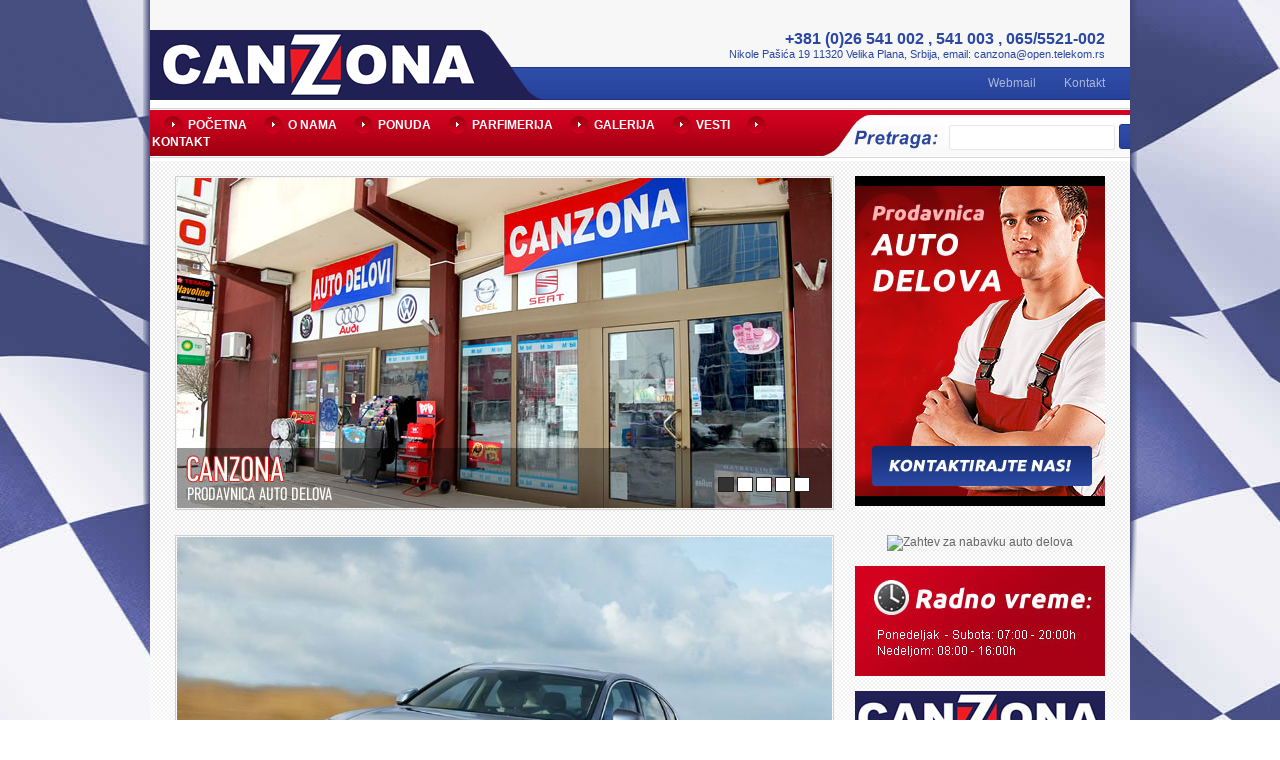

--- FILE ---
content_type: text/html; charset=UTF-8
request_url: http://canzona.rs/
body_size: 3464
content:
 
 <!DOCTYPE html PUBLIC "-//W3C//DTD XHTML 1.0 Transitional//EN" "http://www.w3.org/TR/xhtml1/DTD/xhtml1-transitional.dtd">
<html xmlns="http://www.w3.org/1999/xhtml">
<head>
<meta http-equiv="Content-Type" content="text/html; charset=utf-8" />

<title>Canzona doo Velika Plana</title>
<meta name="description" content="Prodavnica auto delova Canzona - Kancona Velika Plana" />
<meta name="keywords" content="Canzona Velika Plana ,Shell Srbija , MANN SRBIJA , Canzona, Prodavnica auto delova, Velika Plana , Canzona d.o.o. , Parfimerija Canzona , Canzona Velika Plana , Kancona , Auto delovi Velika Plana ,AUTODELOVI SRBIJA, Auto delovi  " />
<link rel="shortcut icon" href="images/favicon.ico"  type="image/x-icon"/>

<link href="css/dizajn.css" rel="stylesheet" type="text/css" />

<!--
<SCRIPT src="js/galerija/load.js" type=text/javascript></SCRIPT> 
<SCRIPT src="js/galerija/load1.js" type=text/javascript></SCRIPT> 
<SCRIPT src="js/galerija/load2.js" type=text/javascript></SCRIPT>
<SCRIPT src="js/galerija/load3.js" type=text/javascript></SCRIPT>
<SCRIPT src="js/galerija/load4.js" type=text/javascript></SCRIPT>
<LINK media=screen href="js/galerija/load1.css" type=text/css rel=stylesheet>
-->

<script type="text/javascript" src="js/slideshowextra/jquery/jquery-1.3.2.min.js"></script>
<script type="text/javascript" src="js/slideshowextra/jquery.cycle/jquery.cycle.all.pack.js"></script>
<script type="text/javascript" src="js/slideshowextra/jquery/jquery.sidebarbox.sw.js"></script>
<script type="text/javascript" src="js/slideshowextra/common.js"></script>

</head>

<body>
<table width="100%" border="0" cellspacing="0" cellpadding="0" class="bg-okvir">
  <tr>
    <td align="center" valign="top">
      <table width="980" border="0" cellspacing="0" cellpadding="0">
  <tr>
    <td height="30" colspan="2" align="left" valign="top" bgcolor="#F7F7F7">&nbsp;</td>
  </tr>
  <tr>
    <td width="420" height="70" align="left" valign="bottom" bgcolor="#F7F7F7" class="bg-meni-gornji"><a href="index.php"><img src="images/logo.png" width="393" height="70" border="0" title="Prodavnica auto delova Canzona" /></a></td>
    <td width="560" align="right" valign="top" bgcolor="#F7F7F7" class="bg-meni-gornji"><table width="540" border="0" align="right" cellpadding="0" cellspacing="0">
      <tr>
        <td width="480" height="37" align="right" valign="top" ><span class='tekst-plav-big'>+381 (0)26 541 002 , 541 003 , 065/5521-002 </span><br><span class='tekst-plav-mali'>Nikole Pašića 19 11320 Velika Plana, Srbija, email: canzona@open.telekom.rs</span></td>
      </tr>
      <tr>
        <td height="33" align="right" valign="middle"><a href="http://www.canzona.rs/webmail" target="_blank" class="link-meni-top">Webmail</a> <a href="kontakt.php" class="link-meni-top">Kontakt </a></td>
      </tr>
    </table></td>
  </tr>
  <tr>
    <td height="5" colspan="2" align="left" valign="top" bgcolor="#FFFFFF"></td>
  </tr>
  <tr>
    <td height="3" colspan="2" align="left" valign="top" bgcolor="#FFFFFF"></td>
  </tr>
</table>
<table width="980" border="0" cellspacing="0" cellpadding="0">
      <tr>
        <td width="668" height="50" align="left" valign="middle" class="bg-meni">
            <img src="images/btn-meni.png" width="19" height="19" class="btn-meni" align="absmiddle" /> <a href="index.php" class="link-meni">POČETNA</a> 
            <img src="images/btn-meni.png" width="19" height="19" class="btn-meni" align="absmiddle" /> <a href="onama.php" class="link-meni">O NAMA</a>
            <img src="images/btn-meni.png" width="19" height="19" class="btn-meni" align="absmiddle" /> <a href="ponuda.php" class="link-meni">PONUDA</a>
            <img src="images/btn-meni.png" width="19" height="19" class="btn-meni" align="absmiddle" /> <a href="parfimerija.php" class="link-meni">PARFIMERIJA</a>
            <img src="images/btn-meni.png" width="19" height="19" class="btn-meni" align="absmiddle" /> <a href="galerija.php" class="link-meni">GALERIJA</a>
            <img src="images/btn-meni.png" width="19" height="19" class="btn-meni" align="absmiddle" /> <a href="vesti.php" class="link-meni">VESTI</a>
            <img src="images/btn-meni.png" width="19" height="19" class="btn-meni" align="absmiddle" /> <a href="kontakt.php" class="link-meni">KONTAKT</a>
        </td>
        <td width="312" height="50" align="center" valign="middle" class="bg-meni-pretraga">&nbsp;</td>
      </tr>
      <tr>
        <td height="3" colspan="2" align="left" valign="top" bgcolor="#FFFFFF"></td>
      </tr>
    </table>
      <table width="980" border="0" align="center" cellpadding="0" cellspacing="0">
        <tr>
          <td height="400" align="center" valign="top" class="bg-radna"><table width="930" border="0" align="center" cellpadding="0" cellspacing="0">
            <tr>
              <td height="15" colspan="2" align="left" valign="top">&nbsp;</td>
            </tr>
            <tr>
              <td height="15" align="left" valign="top">
              
               <div class="ContentHomeTop">
                <div class="PhotoNavigation"></div>
                  <div class="CycleContainer" style="width:655px; height:330px;">
                
                  <div style="width:655px; height:330px; position:relative;">
                    <div class="HomePhotoContainer"><img src='images/splash-nov-02.jpg' border='0'  alt="1" /></div>
                  </div>
                  
                  <div style="width:655px; height:330px; position:relative;">
                    <div class="HomePhotoContainer"><img src='images/splash-nov-01.jpg' border='0'  alt="1" /></div>
                  </div>
                  
                  <div style="width:655px; height:330px; position:relative;">
                    <div class="HomePhotoContainer"><img src='images/splash-nov-03.jpg' border='0'  alt="1" /></div>
                  </div>
                  
                  <div style="width:655px; height:330px; position:relative;">
                    <div class="HomePhotoContainer"><img src='images/splash-nov-04.jpg' border='0'  alt="1" /></div>
                  </div>
                  
                  <div style="width:655px; height:330px; position:relative;">
                    <div class="HomePhotoContainer"><img src='images/splash-nov-05.jpg' border='0'  alt="2" /></div>
                  </div>

                  </div>
                </div>
              
              </td>
              <td align="right" valign="top"><a href="kontakt.php"><img src="images/home-radnik.jpg" width="250" height="330" border="0" title="Kontaktirajte nas >>" /></a></td>
            </tr>
            <tr>
              <td height="25" colspan="2" align="left" valign="top">&nbsp;</td>
              </tr>
            <tr>
              <td width="680" height="15" align="left" valign="top"><table width="655" border="0" align="left" cellpadding="0" cellspacing="0">
                <tr>
                  <td height="15" align="left" valign="top">
                    
                    <img src='podaci/12342418_480741495439738_6636355771423577424_n_160708_134737_240229_115156.jpg' title='' border='0'  width='655'  class='okvir-slika-header'  ><div class='mod-rastavnica'></div><span style="color:#333333;"><span style="font-size: 26px;"><strong>DOBRODO&Scaron;LI</strong></span></span><br />
&nbsp;<br />
<strong>Dobro do&scaron;li na zvaničnu internet prezentaciju preduzeća&quot;Canzona&quot; d.o.o. iz Velike Plane. &nbsp;Nadamo se da ćete ovde naći najpotrebnije informacije o nama i o velikom asortimanu proizvoda koje &nbsp;Vam možemo ponuditi, uz uvek brzu i stručnu podr&scaron;ku na&scaron;ih zaposlenih.</strong><br />
<br />
<div style="text-align: justify; ">
	Ukoliko se desi da pored ogromnog asortimana robe koja je na stanju u na&scaron;im radnjama nečega nema, traženi deo se kupcu obezbedjuje u roku od dva sata, &scaron;to je jo&scaron; jedan pokazatelj ozbiljnosti i odanosti svojim potro&scaron;ačima koje nikako nećemo ostaviti bez svog auta duže nego &scaron;to je potrebno mehaničaru da rasklopi i sklopi auto.</div>
<br />
Pozivamo sve zainteresovane na poslovnu saradnju, a za sva Va&scaron;a pitanja i predloge stojimo Vam na raspolaganju.<br />
<br type="_moz" /><div class='mod-rastavnica'></div><table width='0' border='0' align='center' cellpadding='0' cellspacing='0'><tr><td width='153'  height='107' align='center' valign='middle' class='bg-galerija-okvir' ><a href='podaci/13344744_1112822898780192_5530471767160645998_n_160708_134027.jpg' rel='lightbox[ad]' title=''><img src='podaci/13344744_1112822898780192_5530471767160645998_n_160708_134027_thumb.jpg' title='' border='0'   width='138'  ></a></td><td width='10'></td><td width='153'  height='107' align='center' valign='middle' class='bg-galerija-okvir' ><a href='podaci/13310476_1112807738781708_6910293820556839841_n_160708_134829.jpg' rel='lightbox[ad]' title=''><img src='podaci/13310476_1112807738781708_6910293820556839841_n_160708_134829_thumb.jpg' title='' border='0'   width='138'  ></a></td><td width='10'></td><td width='153'  height='107' align='center' valign='middle' class='bg-galerija-okvir' ><a href='podaci/12871463_1112820448780437_4005799286620276905_n_160708_135049.jpg' rel='lightbox[ad]' title=''><img src='podaci/12871463_1112820448780437_4005799286620276905_n_160708_135049_thumb.jpg' title='' border='0'   width='138'  ></a></td><td width='10'></td><td width='153'  height='107' align='center' valign='middle' class='bg-galerija-okvir' ><a href='podaci/11831737_1458539604451298_8650682842374985150_n_230524_111437.jpg' rel='lightbox[ad]' title=''><img src='podaci/11831737_1458539604451298_8650682842374985150_n_230524_111437_thumb.jpg' title='' border='0'   width='138'  ></a></td></tr><tr><td colspan='7' align='left' height='10' valign='middle'></td></tr><tr><td width='153'  height='107' align='center' valign='middle' class='bg-galerija-okvir' ><a href='podaci/1024px-Rowan_Atkinson_on_a_Mini_at_Goodwood_Circuit_in_2009_230524_111722.jpg' rel='lightbox[ad]' title=''><img src='podaci/1024px-Rowan_Atkinson_on_a_Mini_at_Goodwood_Circuit_in_2009_230524_111722_thumb.jpg' title='' border='0'   width='138'  ></a></td><td width='10'></td><td width='153'  align='center' valign='middle'></td><td width='10'></td><td width='153'  align='center' valign='middle'></td><td width='10'></td><td width='153'  align='center' valign='middle'></td></table><div class='mod-rastavnica'></div>                    
                    </td>
                </tr>
                <tr>
                  <td height="10" align="left" valign="top"></td>
                </tr>
                <tr>
                  <td height="15" align="left" valign="top" class="tekst-naslov"><em>Poslednje vesti:</em></td>
                </tr>
                <tr>
                  <td height="15" align="left" valign="top" class="bg-podnaslov">&nbsp;</td>
                </tr>
                <tr>
                  <td height="15" align="left" valign="top">
                    
                    <table width='100%' border='0' cellspacing='0' cellpadding='0'><div class='vesti-datum'>Postavljeno: 11.12.2014.</div><img src='images/strelica.jpg' border='0'>  <a href='vesti_det.php?id_vesti=26' class='link-vesti-naslov-izdvajamo'> Ubedljivo najpovoljniji akumulatori u centralnoj Srbiji !!!  </a><br><br><div class='vesti-datum'>Postavljeno: 24.10.2013.</div><img src='images/strelica.jpg' border='0'>  <a href='vesti_det.php?id_vesti=24' class='link-vesti-naslov-izdvajamo'> UDRUŽENJE STEP  </a></table>                    
                    </td>
                </tr>
                </table></td>
              <td width="250" align="right" valign="top"><table width="250" border="0" align="right" cellpadding="0" cellspacing="0">
                <tr>
                  <td width="250" height="10" align="right" valign="top"><table width='250' border='0' align='center' cellpadding='0' cellspacing='0'><tr><td align='center' valign='top'><a href='http://www.canzona.rs/zahtev_za_nabavku.php'><img src='podaci/koponk_191203_92536.php' border='0'  title='Zahtev za nabavku auto delova' ></a><br></td></tr><tr><td align='right'  height='15' ></td></tr><tr><td align='center' valign='top'><a href='#'><img src='podaci/baner-radno-vreme_120420_132232.jpg' border='0'  title='' ></a><br></td></tr><tr><td align='right'  height='15' ></td></tr><tr><td align='center' valign='top'><a href='http://www.canzona.rs/parfimerija.php'><img src='podaci/baner-parfimerija_130517_101542.jpg' border='0'  title='Parfimerija Canzona Velika Plana' ></a><br></td></tr></table></td>
                </tr>
                </table></td>
              </tr>
            <tr>
              <td height="25" colspan="2" align="left" valign="top">&nbsp;</td>
            </tr>
          </table></td>
        </tr>
      </table>
      <table width="980" border="0" align="center" cellpadding="0" cellspacing="0">
        <tr>
          <td height="80" align="center" valign="top" bgcolor="#B80018"><table width="930" border="0" align="center" cellpadding="0" cellspacing="0">
            <tr>
              <td height="15" colspan="2">&nbsp;</td>
            </tr>
            <tr>
              <td width="600" align="left" valign="top">
                   <a href="index.php" class="link-meni-donji">POČETNA</a> 
                   <a href="onama.php" class="link-meni-donji">O NAMA</a> 
                   <a href="ponuda.php" class="link-meni-donji">PONUDA</a> 
                   <a href="parfimerija.php" class="link-meni-donji">PARFIMERIJA</a> 
                   <a href="galerija.php" class="link-meni-donji">GALERIJA</a> 
                   <a href="vesti.php" class="link-meni-donji">VESTI</a> 
                   <a href="kontakt.php" class="link-meni-donji">KONTAKT</a>

                   <br><br>
                <span class="tekst-link-meni-donji">Copyright © <a href="bum/login.php" target="_blank" class="link-meni-donji">CANZONA doo</a>, Velika Plana.</span> <a href="http://www.bummedia.net" class="link-meni-donji" target="_blank">Design and programming by BumMedia.net</a></td>
              <td width="330" align="right" valign="middle"><img src="images/logo-donji.jpg" width="250" height="49" /></td>
            </tr>
            <tr>
              <td colspan="2" align="left" valign="middle">&nbsp;</td>
              </tr>
          </table></td>
        </tr>
    </table>      </td>
  </tr>
</table>
</body>
</html>


--- FILE ---
content_type: text/css
request_url: http://canzona.rs/css/dizajn.css
body_size: 2044
content:
body {
	margin:0px;
	font-family: Arial, Helvetica, sans-serif;
	font-size: 12px;
	color:#555;

	background-image:url(../images/bg-big-boja.jpg);
	background-position: top;
	background-repeat: no-repeat  ;

	background-color:#fff;
}

.tekst-naslov {
	font-size:28px;
	color:#333;
	margin:0px;
}

.tekst-crn {
	color:#222;
}

.tekst-plav-big {
	font-size:16px;
	color:#2B48A3;
	font-weight:600;
	padding-right:25px;
}

.tekst-plav-mali {
	font-size:11px;
	color:#2B48A3;
	padding-right:25px;
}

.bg-podnaslov {
	background-image:url(../images/bg-podnaslov.jpg);
	background-position: center ;
	background-repeat: repeat-x;
	height:5px;
}

.bg-meni-gornji {
	background-image:url(../images/bg-meni-gornji.jpg);
	background-position: bottom;
	background-repeat: repeat-x;
}

.bg-meni {
	background-image:url(../images/bg-meni.jpg);
	background-position: center ;
	background-repeat: repeat-x;
}

.bg-meni-pretraga {
	background-image:url(../images/bg-meni-pretraga.jpg);
	background-position: right center;
	background-repeat: no-repeat;
}

.bg-radna {
	background-image:url(../images/bg-radna.jpg);
	background-position: top ;
	background-repeat: repeat-x;
	background-color:#FFF;
}

.bg-okvir {
	background-image:url(../images/bg-okvir.png);
	background-position: top center;
	background-repeat: no-repeat;
}

.btn-meni {
	border:0px;
	margin-left:14px; 
}

	
/**************** LINKOVI *****************************/

a.link-meni:link { color: #fff; text-decoration: none; font-size: 12px; font-weight:bold; margin-left:2px;  }
a.link-meni:visited { color: #fff; text-decoration: none; font-size: 12px; font-weight:bold; margin-left:2px; }
a.link-meni:hover { color: #FBB3B5;  text-decoration: none; font-size: 12px;  font-weight:bold; margin-left:2px;  }
a.link-meni:active { color: #FBB3B5; text-decoration: none; font-size: 12px;   font-weight:bold; margin-left:2px; }

a.link-meni-top:link { color: #AAB6DA; text-decoration: none; font-size: 12px; margin-right:25px;  }
a.link-meni-top:visited { color: #AAB6DA; text-decoration: none; font-size: 12px; margin-right:25px; }
a.link-meni-top:hover { color: #fff;  text-decoration: none; font-size: 12px; margin-right:25px;  }
a.link-meni-top:active { color: #fff; text-decoration: none; font-size: 12px; margin-right:25px; }

a.link-vesti-home:link { color: #A60013; text-decoration: none; font-size: 12px; font-weight:bold;   }
a.link-vesti-home:visited { color: #A60013; text-decoration: none; font-size: 12px; font-weight:bold;  }
a.link-vesti-home:hover { color: #000;  text-decoration: none; font-size: 12px; font-weight:bold;  }
a.link-vesti-home:active { color: #000; text-decoration: none; font-size: 12px; font-weight:bold;  }

a.link-meni-donji:link { color: #FBB3B5; text-decoration: none; font-size: 11px; padding-right:5px; }
a.link-meni-donji:visited { color: #FBB3B5; text-decoration: none; font-size: 11px; padding-right:5px;  }
a.link-meni-donji:hover { color: #fff;  text-decoration: none; font-size: 11px; padding-right:5px;   }
a.link-meni-donji:active { color: #fff; text-decoration: none; font-size: 11px; padding-right:5px;  }

.tekst-link-meni-donji {
	color: #FBB3B5; 
	font-size: 11px;
}





/********************************** funkcija za prikaz stranica *****************************************/


/* rastavnica izmedju modula stranica*/
.mod-rastavnica {
	height:15px;
}

/* okvir oko header slike */
.okvir-slika-header {
	padding:1px;
	border-style:solid;
	border-width:1px;
	border-color:#D1D0CE;
}

/* okvir oko slika u galeriji */ 
.bg-galerija-okvir{
	border-color:#E4E4E4;
	border-width:3px;
	border-style:solid;
	background-color:#FFF;
}

.bg-galerija-okvir-program{
	border-color:#E4E4E4;
	border-width:3px;
	border-style:solid;
	background-color:#FFF;
}

.mod-program-tekst {

	padding-top:5px;
	padding-bottom:5px;
	padding-left:7px;
	color:#4E4232;
	font-size:11px;
	text-align:left;
	
}

.mod-program-slika {
	margin-top:6px;
}

/********** program ************************/


a.link-podstranice-detaljnije:link { color: #A60013; text-decoration: none; font-size: 18px; padding-left:10px; }
a.link-podstranice-detaljnije:visited {color: #A60013; text-decoration: none; font-size: 18px;  padding-left:10px; }
a.link-podstranice-detaljnije:hover { color: #333; text-decoration: none; font-size: 18px;  padding-left:10px; }
a.link-podstranice-detaljnije:active { color: #333; text-decoration: none; font-size: 18px;  padding-left:10px; }


a.link-detaljnije-program:link { color: #A60013; text-decoration: none; font-size: 12px; padding-left:5px; }
a.link-detaljnije-program:visited {color: #A60013; text-decoration: none; font-size: 12px;  padding-left:5px; }
a.link-detaljnije-program:hover { color: #333; text-decoration: none; font-size: 12px;  padding-left:5px; }
a.link-detaljnije-program:active { color: #333; text-decoration: none; font-size: 12px;  padding-left:5px; }

a.link-mod-navigacija:link { color: #3C35373; text-decoration: none; font-size: 11px; padding-left:3px; margin-top:5px; margin-bottom:5px; margin-right:5px;}
a.link-mod-navigacija:visited {color: #3C3537; text-decoration: none; font-size: 11px;  padding-left:3px; margin-top:5px; margin-bottom:5px;  margin-right:5px;}
a.link-mod-navigacija:hover { color: #A60013; text-decoration: none; font-size: 11px;  padding-left:3px;margin-top:5px; margin-bottom:5px; margin-right:5px; }
a.link-mod-navigacija:active { color: #A60013; text-decoration: none; font-size: 11px;  padding-left:3px;margin-top:5px; margin-bottom:5px;  margin-right:5px;}

.mod-navigacija{
	margin-top:5px; margin-bottom:5px;
	color:#3C3537;
	font-size:11px;
	
}

/*
.mod-postranice-okvir {
	padding:7px;
	border-style:solid;
	border-width:3px;
	border-color:#E4E4E4;
	background-color:#fff;

}
*/

.mod-postranice-okvir {
	padding-top:5px;
	padding-bottom:5px;
	padding-right:5px;
	border-style:solid;
	border-width:3px;
	border-color:#E4E4E4;
	background-color:#fff;

}

.mod-postranice-naziv {
	padding:7px;
	border-style:solid;
	border-width:3px;
	border-color:#D5B597;
	background-color:#FFF7E2;

}





/*********** vesti ****************************/

a.link-vesti-naslov:link { color: #21225B; text-decoration: none; font-size: 20px; }
a.link-vesti-naslov:visited {color: #21225B; text-decoration: none; font-size: 20px;  }
a.link-vesti-naslov:hover { color: #A60013; text-decoration: none; font-size: 20px;  }
a.link-vesti-naslov:active { color: #A60013; text-decoration: none; font-size: 20px;  }

a.link-vesti-naslov-izdvajamo:link { color: #A60013; text-decoration: none; font-size: 12px; font-weight:bold;   }
a.link-vesti-naslov-izdvajamo:visited { color: #A60013; text-decoration: none; font-size: 12px; font-weight:bold;  }
a.link-vesti-naslov-izdvajamo:hover { color: #000;  text-decoration: none; font-size: 12px; font-weight:bold;  }
a.link-vesti-naslov-izdvajamo:active { color: #000; text-decoration: none; font-size: 12px; font-weight:bold;  }

a.link-vesti-detaljnije:link { color: #B80018; text-decoration: none; font-size: 12px; }
a.link-vesti-detaljnije:visited {color: #B80018; text-decoration: none; font-size: 12px; }
a.link-vesti-detaljnije:hover { color: #111; text-decoration: none; font-size: 12px; }
a.link-vesti-detaljnije:active { color: #111; text-decoration: none; font-size: 12px; }



.vesti-slika {
	float:left;
	margin-right:15px;
	margin-bottom:6px;

	border-color:#E4E4E4;
	border-width:3px;
	border-style:solid;
}

.vesti-slika-big {
	border-color:#E4E4E4;
	border-width:3px;
	border-style:solid;
}

.vesti-datum {
	font-size:11px;
	color:#645952;
	margin-top:5px;
	margin-bottom:5px;
	font-style:italic;
	padding:3px;
	background-color:#EEEEEE;

}

.vesti-rastavnica {
	background-image:url(../images/bg-podnaslov.jpg);
	background-position: center;
	background-repeat: repeat-x;
	height:30px;
}


.vesti-tekst-naslov-izdvajamo {
	color:#333;
	font-size:16px;
	font-weight:bold;
}



/**************** kontakt forma ******************************/



.form-kontakt-dugme{
	font-size: 12px;
	
	color: #ffffff;
	background-color:#333;
	padding-top:5px;
	padding-left:20px;
	padding-bottom:5px;
	padding-right:20px;
	border:0px;

}

.form-kontakt {	
	font-size: 12px;
    border:1px solid; 
	border-color:#CCCCCC;
	font-family:Arial, Helvetica, sans-serif;
	color:#444;
	height:20px;
	padding-left:3px;

}


/**************slajder***********************************/

  A { color:#666666; text-decoration:none; outline:none; }
  A:hover { text-decoration:underline; }
  
  /*== Contents ==================*/

  .ContentHomeTop { /*padding-top:1px; margin-bottom:20px;*/ zoom:1; position:relative; overflow:hidden; border-width:1px; padding:1px; background-color:transparent; border-style:solid; border-color:#D1D0CE; width:655px; }
  .ContentHomeTop .BulletsContainer { border-left:1px dotted #CCCCCC; width:180px; }
  .ContentHomeTop .Bullets { padding:12px 0px 12px 12px; }
  .PhotoNavigation {position:absolute; z-index:99; top:300px; right:20px; height:26px; font-family:Arial, Helvetica, sans-serif; font-size:10px;}
  .PhotoNavigation a {float:left; color:#FFF; background-color:#FFF; padding:1px 4px 1px 4px; margin:0px 3px 0px 0px; text-decoration:none; display:block; border-style:solid; border-color:#222; border-width:1px;}
  .PhotoNavigation a:hover {color:#666; background-color:#666; border-style:solid; border-color:#fff; border-width:1px;}
  .PhotoNavigation a:focus {outline:none;}
  .PhotoNavigation a.activeSlide,
  .PhotoNavigation a.activeSlide:hover {float:left; color:#333; background-color:#333; padding:1px 4px 1px 4px; margin:0px 3px 0px 0px; text-decoration:none; display:block;}
  .HomePhotoContainer {height:330px; width:300px;}
  .HomePhotoTitleBar {position:absolute; top:113px; right:0px; background-color:#FFF; width:370px; height:36px; filter:alpha(opacity=80); -moz-opacity:.80; opacity:.80; -ms-filter:'alpha(opacity=80)';}
  .HomePhotoTitle {position:absolute; top:118px; left:342px; width:338px; font-size:22px; font-weight:bold; color:#333; text-align:left;}
  .HomePhotoTextBar {position:absolute; top:150px; right:120px; background-color:#FFF; width:250px; height:75px; filter:alpha(opacity=80); -moz-opacity:.80; opacity:.80; -ms-filter:'alpha(opacity=80)';}
  .HomePhotoText {position:absolute; top:158px; right:128px; width:230px; font-size:11px; line-height:130%; color:#333;}  



--- FILE ---
content_type: application/javascript
request_url: http://canzona.rs/js/slideshowextra/common.js
body_size: 1128
content:
function fixDottedLinksOutline(domChunk) { $(domChunk).focus(function(){$(this).blur();});}

$(document).ready(function(){

	$('INPUT[title]').focus(
		function() {
			var obj = $(this).get(0);
			if(obj.value == $(this).attr('title')) { obj.value = ''; }
		}
	);

	$('INPUT[title]').blur(
		function() {
			var obj = $(this).get(0);
			if(obj.value == '') { obj.value = $(this).attr('title'); }
		}
	);
	
	$(function() { $('.SidebarBox').swSidebarBox({ iTop:90, iLeft:-300, elmButton:'.SidebarBox .BoxButton' }); });
	DocumentReady(document);

});

function catalogPreview(action, lang){
		
	if(sStatusPdf == action) return false;
	
	if(lang=='FR'){	var pdfHtml = '<object style="width:618px;height:437px" ><param name="movie" value="http://static.issuu.com/webembed/viewers/style1/v1/IssuuViewer.swf?mode=embed&amp;layout=http%3A%2F%2Fskin.issuu.com%2Fv%2Flight%2Flayout.xml&amp;showFlipBtn=true&amp;documentId=100922155201-a4ec8ecc269c40a08de6b09ae3d2c5ba&amp;docName=catarjuniorfrance&amp;username=softway&amp;loadingInfoText=Catalogue%202010&amp;et=1285171407990&amp;er=22" /><param name="allowfullscreen" value="true"/><param name="menu" value="false"/><embed src="http://static.issuu.com/webembed/viewers/style1/v1/IssuuViewer.swf" type="application/x-shockwave-flash" allowfullscreen="true" menu="false" style="width:618px;height:437px" flashvars="mode=embed&amp;layout=http%3A%2F%2Fskin.issuu.com%2Fv%2Flight%2Flayout.xml&amp;showFlipBtn=true&amp;documentId=100922155201-a4ec8ecc269c40a08de6b09ae3d2c5ba&amp;docName=catarjuniorfrance&amp;username=softway&amp;loadingInfoText=Catalogue%202010&amp;et=1285171407990&amp;er=22" /></object>';}
	else {var pdfHtml = '<object style="width:618px;height:408px" ><param name="movie" value="http://static.issuu.com/webembed/viewers/style1/v1/IssuuViewer.swf?mode=embed&amp;layout=http%3A%2F%2Fskin.issuu.com%2Fv%2Flight%2Flayout.xml&amp;showFlipBtn=true&amp;documentId=100420154235-de23eb5f8a9245b8a34ba129ff191ef9&amp;docName=catalogo_final&amp;username=softway&amp;loadingInfoText=Cat%C3%A1logo%202010&amp;et=1271781533793&amp;er=3" /><param name="allowfullscreen" value="true"/><param name="menu" value="false"/><embed src="http://static.issuu.com/webembed/viewers/style1/v1/IssuuViewer.swf" type="application/x-shockwave-flash" allowfullscreen="true" menu="false" style="width:618px;height:408px" flashvars="mode=embed&amp;layout=http%3A%2F%2Fskin.issuu.com%2Fv%2Flight%2Flayout.xml&amp;showFlipBtn=true&amp;documentId=100420154235-de23eb5f8a9245b8a34ba129ff191ef9&amp;docName=catalogo_final&amp;username=softway&amp;loadingInfoText=Cat%C3%A1logo%202010&amp;et=1271781533793&amp;er=3" /></object>';}
	
	switch(action){
		case 'show':
			sStatusPdf = 'show';
			$('.CatalogoFlashContainer').removeClass('Hidden');
			$('.CatalogoFlashContainer').stop(true,false).animate({ 
				height: "442px"
			}, 500, 'sineEaseOut', function(){
				$('#pdfContent').html(pdfHtml);
			});
		break;
		case 'hide':
			sStatusPdf = 'hide';
			$('.CatalogoFlashContainer').stop(true,false).animate({ 
				height: "1px"
			}, 200, 'sineEaseOut', function(){
				$('#pdfContent').html('');	
			});
			$('.CatalogoFlashContainer').addClass('Hidden');
		break;
		default: return false; break;
	}

	return false;
}


//----------------------
// CYCLE
//----------------------
function DocumentReady(obj) {
	$(document).ready(function() {
		$('.CycleContainer').cycle({
			fx:		'scrollHorz', 
			timeout: 5500,
			pager:  '.PhotoNavigation'
			}); 
		$('.CycleContainer').removeClass('Hidden');});
}

--- FILE ---
content_type: application/javascript
request_url: http://canzona.rs/js/slideshowextra/jquery/jquery.sidebarbox.sw.js
body_size: 560
content:

(function($) {

	$.fn.swSidebarBox = function(settings) {
		var objElm = this;
		var pTimeout;
		var iScrollPosition = 0;

		settings = jQuery.extend({
			elmButton: 				'',
			iTop:	 				0,
			iLeft:	 				0,
			iScrollTimeout:	 		50,
			iExpandDuration:	 	500,
			bExpanded: 				false,
			bOnExpand:				false,
			bOnCollapse:			false
		}, settings);

		$(window).scroll(function() { doScroll(); })
		$(window).resize(function() { doScroll(); })

		$(settings.elmButton).click(function() {
			if(!settings.bExpanded) { doExpand(); }
			else { doCollapse(); }
		})


		function doExpand() {
			if(!settings.bOnExpand) {
				$(objElm).animate({ left:"0px" }, settings.iExpandDuration, 'linear', function() { settings.bOnExpand = false; settings.bExpanded = true; } );
				settings.bOnExpand = true;
			}
		}

		function doCollapse() {
			if(!settings.bOnCollapse) {
				$(objElm).animate({ left: settings.iLeft + "px" }, settings.iExpandDuration, 'linear', function() { settings.bOnCollapse = false; settings.bExpanded = false; } );
				settings.bOnCollapse = true;
			}
		}

		function doScroll() {
			clearTimeout(pTimeout);

			var iOldTop = $(objElm).offset().top;
			var iNewTop = $(document).scrollTop() + settings.iTop;
			var iTime = Math.abs(iOldTop - iNewTop);
			iScrollPosition = iNewTop;
			
			pTimeout = setTimeout(function() {
				clearTimeout(pTimeout);
				$(objElm).animate({ top: iScrollPosition + "px" }, iTime);
			}, settings.iScrollTimeout);					
		}
		
		doScroll();
	};

})(jQuery);
